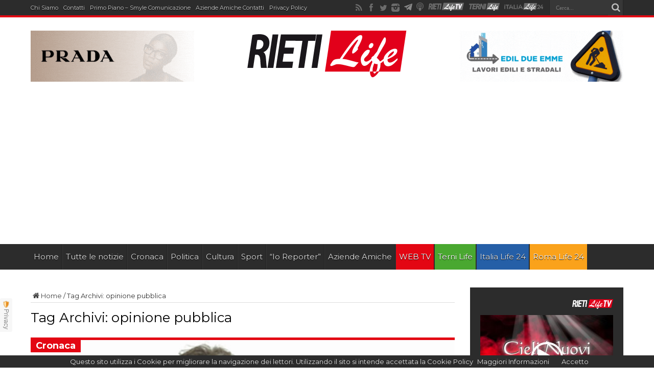

--- FILE ---
content_type: text/html; charset=utf-8
request_url: https://www.google.com/recaptcha/api2/aframe
body_size: 267
content:
<!DOCTYPE HTML><html><head><meta http-equiv="content-type" content="text/html; charset=UTF-8"></head><body><script nonce="Jbw0FFHIZzpKBmi2h6FD8w">/** Anti-fraud and anti-abuse applications only. See google.com/recaptcha */ try{var clients={'sodar':'https://pagead2.googlesyndication.com/pagead/sodar?'};window.addEventListener("message",function(a){try{if(a.source===window.parent){var b=JSON.parse(a.data);var c=clients[b['id']];if(c){var d=document.createElement('img');d.src=c+b['params']+'&rc='+(localStorage.getItem("rc::a")?sessionStorage.getItem("rc::b"):"");window.document.body.appendChild(d);sessionStorage.setItem("rc::e",parseInt(sessionStorage.getItem("rc::e")||0)+1);localStorage.setItem("rc::h",'1768738711336');}}}catch(b){}});window.parent.postMessage("_grecaptcha_ready", "*");}catch(b){}</script></body></html>